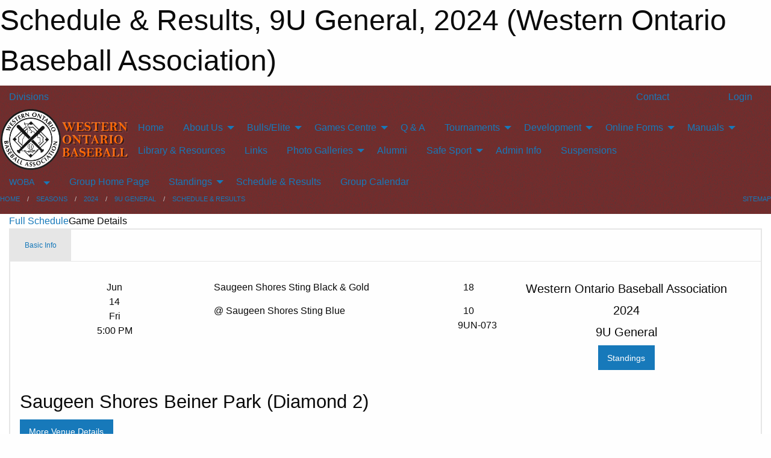

--- FILE ---
content_type: text/html; charset=utf-8
request_url: https://wobabaseball.ca/Groups/1094/Games/2055957/
body_size: 8083
content:


<!DOCTYPE html>

<html class="no-js" lang="en">
<head><meta charset="utf-8" /><meta http-equiv="x-ua-compatible" content="ie=edge" /><meta name="viewport" content="width=device-width, initial-scale=1.0" /><link rel="preconnect" href="https://cdnjs.cloudflare.com" /><link rel="dns-prefetch" href="https://cdnjs.cloudflare.com" /><link rel="preconnect" href="https://fonts.gstatic.com" /><link rel="dns-prefetch" href="https://fonts.gstatic.com" /><title>
	2024 > 9U General > Schedule & Results (Western Ontario Baseball Association)
</title><link rel="stylesheet" href="https://fonts.googleapis.com/css2?family=Oswald&amp;family=Roboto&amp;family=Passion+One:wght@700&amp;display=swap" />

    <!-- Compressed CSS -->
    <link rel="stylesheet" href="https://cdnjs.cloudflare.com/ajax/libs/foundation/6.7.5/css/foundation.min.css" /><link rel="stylesheet" href="https://cdnjs.cloudflare.com/ajax/libs/motion-ui/2.0.3/motion-ui.css" />

    <!--load all styles -->
    
  <meta name="keywords" content="MBLeagueWeb,Sports,Website,Minor,Premium,Scheduling" /><meta name="description" content="westernontariobaseball.com powered by MBLeagueWeb" />
<style type="text/css">
 body { --D-color-rgb-primary: 127,36,36; --D-color-rgb-secondary: 255,181,71; --D-color-rgb-secondary-contrast: 0,0,0; --D-color-rgb-link: 127,36,36; --D-color-rgb-link-hover: 255,181,71; --D-color-rgb-content-link: 127,36,36; --D-color-rgb-content-link-hover: 255,181,71 }  body { --D-fonts-main: 'Roboto', sans-serif }  body { --D-fonts-headings: 'Oswald', sans-serif }  body { --D-fonts-bold: 'Passion One', cursive }  body { --D-wrapper-max-width: 1200px } @media screen and (min-width: 64em) {  .sitecontainer { background-image: url('/domains/wobabaseball.ca/dirty-old-black-shirt.png'); background-position: center top } }  .sitecontainer { background-color: rgba(127,36,36,1.0); }  .sitecontainer main .wrapper { background-color: rgba(255,255,255,1); }  .bottom-drawer .content { background-color: rgba(255,255,255,1); } .cMain_ctl14-row-menu.row-menu.org-menu, .cMain_ctl14-row-menu.row-menu.org-menu .row-menu-reveal { --color-bg-rgb-row: 0,0,0; --color-text-rgb-row: 255,255,255; --opacity-bg-row: 1.0; }
</style>
<link href="/Domains/wobabaseball.ca/favicon.ico" rel="shortcut icon" /><link href="/assets/responsive/css/public.min.css?v=2025.07.27" type="text/css" rel="stylesheet" media="screen" /><link href="/Utils/Styles.aspx?Mode=Responsive&amp;Version=2024.04.15.20.00.00" type="text/css" rel="stylesheet" media="screen" /><script>var clicky_site_ids = clicky_site_ids || []; clicky_site_ids.push(100835709); var clicky_custom = {};</script>
<script async src="//static.getclicky.com/js"></script>
<script async src="//static.getclicky.com/inc/javascript/video/youtube.js"></script>
</head>
<body>
    
    
  <h1 class="hidden">Schedule & Results, 9U General, 2024 (Western Ontario Baseball Association)</h1>

    <form method="post" action="/Groups/1094/Games/2055957/" id="frmMain">
<div class="aspNetHidden">
<input type="hidden" name="tlrk_ssm_TSSM" id="tlrk_ssm_TSSM" value="" />
<input type="hidden" name="tlrk_sm_TSM" id="tlrk_sm_TSM" value="" />
<input type="hidden" name="__EVENTTARGET" id="__EVENTTARGET" value="" />
<input type="hidden" name="__EVENTARGUMENT" id="__EVENTARGUMENT" value="" />
<input type="hidden" name="__VIEWSTATE" id="__VIEWSTATE" value="[base64]/6jmD/HD+ZbS4hQFnCbHvkglKro7nqAj7OZtH8IAtbqbGy6CpvqTSaadyn2o0PeEIb+QO4/TKloHLYw0pswzrYj2PzJ4u8uLUTaqGv0DmmcBl+qQjaZi8QHo9u2FmoYM7eypDFTmc87BWh" />
</div>

<script type="text/javascript">
//<![CDATA[
var theForm = document.forms['frmMain'];
if (!theForm) {
    theForm = document.frmMain;
}
function __doPostBack(eventTarget, eventArgument) {
    if (!theForm.onsubmit || (theForm.onsubmit() != false)) {
        theForm.__EVENTTARGET.value = eventTarget;
        theForm.__EVENTARGUMENT.value = eventArgument;
        theForm.submit();
    }
}
//]]>
</script>


<script src="/WebResource.axd?d=pynGkmcFUV13He1Qd6_TZI6kV88RaDWB7iO4kEcZEyNaXuH-nWqeF1XXH2g1VzhosJkTkvJNn1FPWmfv2so3AA2&amp;t=638883128380000000" type="text/javascript"></script>


<script src="https://ajax.aspnetcdn.com/ajax/4.5.2/1/MicrosoftAjax.js" type="text/javascript"></script>
<script src="https://ajax.aspnetcdn.com/ajax/4.5.2/1/MicrosoftAjaxWebForms.js" type="text/javascript"></script>
<script src="/assets/core/js/web/web.min.js?v=2025.07.27" type="text/javascript"></script>
<script src="https://d2i2wahzwrm1n5.cloudfront.net/ajaxz/2025.2.609/Common/Core.js" type="text/javascript"></script>
<script src="https://d2i2wahzwrm1n5.cloudfront.net/ajaxz/2025.2.609/Ajax/Ajax.js" type="text/javascript"></script>
<div class="aspNetHidden">

	<input type="hidden" name="__VIEWSTATEGENERATOR" id="__VIEWSTATEGENERATOR" value="CA0B0334" />
	<input type="hidden" name="__EVENTVALIDATION" id="__EVENTVALIDATION" value="8nQC2EFkOJxTSybZjVlH+o6zcWK3QNOmZJylOOlpgFD9I/qineMN60mAKQ6qfJFoZw+SCdPWiadZ8wCBg48eZAQiCxYXiwh0aqAwk9v3ywBJmKSoy0DDtP46r03xRiux" />
</div>
        <script type="text/javascript">
//<![CDATA[
Sys.WebForms.PageRequestManager._initialize('ctl00$tlrk_sm', 'frmMain', ['tctl00$tlrk_ramSU','tlrk_ramSU'], [], [], 90, 'ctl00');
//]]>
</script>

        <!-- 2025.2.609.462 --><div id="tlrk_ramSU">
	<span id="tlrk_ram" style="display:none;"></span>
</div>
        

        
  <div class="sitecontainer"><div id="row4" class="row-outer  not-editable"><div class="row-inner"><div id="wid5"><div class="outer-top-bar"><div class="wrapper row-top-bar"><div class="grid-x grid-padding-x align-middle"><div class="cell shrink show-for-small-only"><div class="cell small-6" data-responsive-toggle="top_bar_links" data-hide-for="medium"><button title="Toggle Top Bar Links" class="menu-icon" type="button" data-toggle></button></div></div><div class="cell shrink"><a href="/Seasons/Current/">Divisions</a></div><div class="cell auto show-for-medium"><ul class="menu align-right"><li><a href="/Contact/"><i class="fas fa-address-book" title="Contacts"></i>&nbsp;Contact</a></li><li><a href="/Search/"><i class="fas fa-search" title="Search"></i><span class="hide-for-medium">&nbsp;Search</span></a></li></ul></div><div class="cell auto medium-shrink text-right"><ul class="dropdown menu align-right" data-dropdown-menu><li><a href="/Account/Login/?ReturnUrl=%2fGroups%2f1094%2fGames%2f2055957%2f" rel="nofollow"><i class="fas fa-sign-in-alt"></i>&nbsp;Login</a></li></ul></div></div><div id="top_bar_links" class="hide-for-medium" style="display:none;"><ul class="vertical menu"><li><a href="/Contact/"><i class="fas fa-address-book" title="Contacts"></i>&nbsp;Contact</a></li><li><a href="/Search/"><i class="fas fa-search" title="Search"></i><span class="hide-for-medium">&nbsp;Search</span></a></li></ul></div></div></div>
</div></div></div><header id="header" class="hide-for-print"><div id="row10" class="row-outer  not-editable"><div class="row-inner wrapper"><div id="wid11">
</div></div></div><div id="row6" class="row-outer  not-editable"><div class="row-inner wrapper"><div id="wid8">
        <div class="cMain_ctl14-row-menu row-menu org-menu">
            
            <div class="grid-x align-middle">
                
                <div class="cell hide-for-small-only hide-for-medium-only large-2">
                    
                        <a href="/"><img src="/domains/wobabaseball.ca/logo.png" class="contained-image" alt="Main Logo" /></a>
                    
                </div>
                
                <nav class="cell auto">
                    <div class="title-bar" data-responsive-toggle="cMain_ctl14_menu" data-hide-for="large">
                        <div class="title-bar-left">
                            
                            <div class="grid-x align-middle">
                                <div class="cell small-3">
                                    
                                        <a href="/"><img src="/domains/wobabaseball.ca/logo.png" class="contained-image" alt="Main Logo" /></a>
                                    
                                </div>
                                <div class="cell auto">
                                    <ul class="horizontal menu">
                                        
                                        <li><a href="/Seasons/Current/">Divisions</a></li>
                                        
                                    </ul>
                                </div>
                            </div>
                            
                        </div>
                        <div class="title-bar-right">
                            <div class="title-bar-title" data-toggle="cMain_ctl14_menu">Organization Menu&nbsp;<i class="fas fa-bars"></i></div>
                        </div>
                    </div>
                    <ul id="cMain_ctl14_menu" style="display: none;" class="vertical large-horizontal menu " data-responsive-menu="drilldown large-dropdown" data-back-button='<li class="js-drilldown-back"><a class="sh-menu-back"></a></li>'>
                        <li class="hover-nonfunction"><a href="/">Home</a></li><li class="hover-nonfunction"><a>About Us</a><ul class="menu vertical nested"><li class="hover-nonfunction"><a href="/Pages/1024/Mission_and_Vision/">Mission &amp; Vision</a></li><li class="hover-nonfunction"><a href="/Staff/1025/">Executive &amp; Staff</a></li><li class="hover-nonfunction"><a href="/Contact/1026/">Contact Us</a></li><li class="hover-nonfunction"><a href="/Pages/1093/WOBA_Important_Dates/">WOBA Important Dates</a></li><li class="hover-nonfunction"><a href="/Pages/1092/WOBA_Clubs/">WOBA Clubs</a></li><li class="hover-nonfunction"><a href="/Pages/1091/WOBA_PROGRAMS/">WOBA PROGRAMS</a></li><li class="hover-nonfunction"><a href="/Awards/">Awards</a></li></ul></li><li class="hover-nonfunction"><a>Bulls/Elite</a><ul class="menu vertical nested"><li class="hover-nonfunction"><a href="http://wobabulls.com" target="_blank" rel="noopener"><i class="fa fa-external-link-alt"></i>WOBA Bulls Website</a></li><li class="hover-nonfunction"><a href="/Pages/1207/London_Badgers_AAA_Program/">London Badgers AAA Program</a></li><li class="hover-nonfunction"><a href="/Pages/1285/OBA_Elite_Division_Baseball/">OBA Elite Division Baseball</a></li><li class="hover-nonfunction"><a href="/Pages/2316/OBA_Enhanced_Ball_and_Updates/">OBA Enhanced Ball &amp; Updates</a></li></ul></li><li class="hover-nonfunction"><a>Games Centre</a><ul class="menu vertical nested"><li class="hover-nonfunction"><a href="/Schedule/">Schedule &amp; Results</a></li><li class="hover-nonfunction"><a href="/Calendar/">Calendar</a></li><li class="hover-nonfunction"><a>WOBA League Rules</a><ul class="menu vertical nested"><li class="hover-nonfunction"><a href="/Pages/2312/9u_and_11u_Umpire-Coach_PILOT_Program/">9u &amp; 11u Umpire-Coach PILOT Program</a></li><li class="hover-nonfunction"><a href="/Pages/1147/Quick_League_Reference_Rules_Chart/">Quick League Reference Rules Chart</a></li><li class="hover-nonfunction"><a href="/Pages/1108/Pitching_Machine_League_Rules_for_7U_and_9U/">Pitching Machine League Rules for 7U &amp; 9U</a></li><li class="hover-nonfunction"><a href="/Pages/1097/Minor_Rookie_7U_(Tier_2)_League_Rules/">Minor Rookie 7U (Tier 2) League Rules</a></li><li class="hover-nonfunction"><a href="/Pages/2538/9U_General_Loop_Rules/">9U General Loop Rules</a></li><li class="hover-nonfunction"><a href="/Pages/1146/9U_Enhanced_and_OBA_Rules/">9U Enhanced &amp; OBA Rules</a></li><li class="hover-nonfunction"><a href="/Pages/1730/Arm_care_Pitching_Rules_FOR_League_Play/">Arm care/Pitching Rules FOR League Play</a></li><li class="hover-nonfunction"><a href="/Pages/1803/Arm_care_Pitching_Rules_FOR_WOBA_Championships/">Arm care/Pitching Rules FOR WOBA Championships</a></li></ul></li></ul></li><li class="hover-nonfunction"><a href="/Pages/1383/Q_and_A/">Q &amp; A</a></li><li class="hover-nonfunction"><a>Tournaments</a><ul class="menu vertical nested"><li class="hover-nonfunction"><a href="/Tournament-Listings/">Tournaments</a></li><li class="hover-nonfunction"><a href="/Pages/1255/Houseleague_Tournaments/">Houseleague Tournaments</a></li><li class="hover-nonfunction"><a href="/Pages/1382/OBA_Sanctioned_Tournaments/">OBA Sanctioned Tournaments</a></li></ul></li><li class="hover-nonfunction"><a>Development</a><ul class="menu vertical nested"><li class="hover-nonfunction"><a href="/Pages/1925/Player_Return_to_Activities/">Player: Return to Activities</a></li><li class="hover-nonfunction"><a>Coach Development</a><ul class="menu vertical nested"><li class="hover-nonfunction"><a href="/Pages/1192/NCCP_Training_for_Baseball--How_to_Get_Started/">NCCP Training for Baseball--How to Get Started</a></li><li class="hover-nonfunction"><a href="/Pages/1190/WOBA_League_Coaching_Requirements/">WOBA League Coaching Requirements</a></li><li class="hover-nonfunction"><a href="/Pages/1191/OBA_Select_and_Rep_Coaching_Requirements/">OBA Select &amp; Rep Coaching Requirements</a></li></ul></li><li class="hover-nonfunction"><a href="/Pages/1193/Umpire_Development/">Umpire Development</a></li></ul></li><li class="hover-nonfunction"><a>Online Forms</a><ul class="menu vertical nested"><li class="hover-nonfunction"><a href="/Forms/1203/WOBA_Umpire_Ejection_Report_Form/"><i class="fab fa-wpforms"></i>Umpire Ejection Reporting Form</a></li><li class="hover-nonfunction"><a href="/Forms/1249/WOBA_General_Incident_Reporting_Form/"><i class="fab fa-wpforms"></i>General Incident Reporting Form</a></li></ul></li><li class="hover-nonfunction"><a>Manuals</a><ul class="menu vertical nested"><li class="hover-nonfunction"><a href="/Manuals/2355/WOBA_By-Laws/">By-Laws</a></li><li class="hover-nonfunction"><a href="/Manuals/1832/WOBA_Handbook/">Handbook</a></li><li class="hover-nonfunction"><a href="/Manuals/2241/Boundaries/">Local Boundaries</a></li><li class="hover-nonfunction"><a href="/Manuals/1811/WOBA_Championship_Tournaments/">League Championship Tournament</a></li></ul></li><li class="hover-nonfunction"><a href="/Libraries/">Library &amp; Resources</a></li><li class="hover-nonfunction"><a href="/Links/">Links</a></li><li class="hover-nonfunction"><a>Photo Galleries</a><ul class="menu vertical nested"><li class="hover-nonfunction"><a href="/Accomplishments/">Award Winners</a></li><li class="hover-nonfunction"><a>Champs &amp; Finalists</a><ul class="menu vertical nested"><li class="hover-nonfunction"><a href="/Galleries/1736/2019_Champs_and_Finalists/"><i class="fa fa-images"></i>2019 Champs &amp; Finalists</a></li><li class="hover-nonfunction"><a href="/Galleries/1639/2018_Champs_and_Finalists/"><i class="fa fa-images"></i>2018 Champs &amp; Finalists</a></li><li class="hover-nonfunction"><a href="/Galleries/1478/2017_Champs_and_Finalists/"><i class="fa fa-images"></i>2017 Champs &amp; Finalists</a></li><li class="hover-nonfunction"><a href="/Galleries/1363/2016_Champs_and_Finalists/"><i class="fa fa-images"></i>2016 Champs &amp; Finalists</a></li></ul></li><li class="hover-nonfunction"><a>Baseball Highlights</a><ul class="menu vertical nested"><li class="hover-nonfunction"><a href="/Galleries/1670/Ontario_Summer_Games/"><i class="fa fa-images"></i>Ontario Summer Games</a></li><li class="hover-nonfunction"><a href="/Galleries/1048/WOBA_Baseball_Highlites/"><i class="fa fa-images"></i>Baseball Highlites</a></li><li class="hover-nonfunction"><a href="/Galleries/1074/AROUND_THE_AREA/"><i class="fa fa-images"></i>Around the Area</a></li><li class="hover-nonfunction"><a href="/Galleries/1645/Early_Bulls_Teams/"><i class="fa fa-images"></i>Early Bulls Program</a></li><li class="hover-nonfunction"><a><i class="fa fa-images"></i>photos-2018 Award winners</a></li></ul></li></ul></li><li class="hover-nonfunction"><a href="/Alumni/">Alumni</a></li><li class="hover-nonfunction"><a>Safe Sport</a><ul class="menu vertical nested"><li class="hover-nonfunction"><a href="/Pages/1771/Safe_Sport/">Safe Sport</a></li><li class="hover-nonfunction"><a href="/Pages/1772/Rowan_s_Law/">Rowan&#39;s Law</a></li><li class="hover-nonfunction"><a href="/Libraries/1232/OBA_Safe_Sport_and_Risk_Management/">Safe Sport Library</a></li></ul></li><li class="hover-nonfunction highlight"><a href="/Pages/2265/Admin_Info/">Admin Info</a></li><li class="hover-nonfunction"><a href="/Pages/2266/Suspensions/">Suspensions</a></li>
                    </ul>
                </nav>
            </div>
            
        </div>
        </div><div id="wid7">
</div><div id="wid9">
<div class="cMain_ctl20-row-menu row-menu">
    <div class="grid-x align-middle">
        
        <div class="cell shrink show-for-large">
            <button class="dropdown button clear" style="margin: 0;" type="button" data-toggle="cMain_ctl20_league_dropdown">WOBA</button>
        </div>
        
        <nav class="cell auto">
            <div class="title-bar" data-responsive-toggle="cMain_ctl20_menu" data-hide-for="large">
                <div class="title-bar-left flex-child-shrink">
                    <div class="grid-x align-middle">
                        
                        <div class="cell shrink">
                            <button class="dropdown button clear" style="margin: 0;" type="button" data-open="cMain_ctl20_league_modal">WOBA</button>
                        </div>
                        
                    </div>
                </div>
                <div class="title-bar-right flex-child-grow">
                    <div class="grid-x align-middle">
                        <div class="cell auto"></div>
                        
                        <div class="cell shrink">
                            <div class="title-bar-title" data-toggle="cMain_ctl20_menu">9U General Menu&nbsp;<i class="fas fa-bars"></i></div>
                        </div>
                    </div>
                </div>
            </div>
            <ul id="cMain_ctl20_menu" style="display: none;" class="vertical large-horizontal menu " data-responsive-menu="drilldown large-dropdown" data-back-button='<li class="js-drilldown-back"><a class="sh-menu-back"></a></li>'>
                <li><a href="/Groups/1094/">Group Home Page</a></li><li><a>Standings</a><ul class="menu vertical nested"><li><a href="/Rounds/28725/2024_9U_General_Regular_Season_South/">Regular Season South</a></li><li><a href="/Rounds/28803/2024_9U_General_Regular_Season_North/">Regular Season North</a></li><li><a href="/Rounds/28735/2024_9U_General_Championship_Division_SOUTH/">Championship Division SOUTH</a></li><li><a href="/Rounds/28741/2024_9U_General_Championship_Division_NORTH/">Championship Division NORTH</a></li><li><a href="/Groups/1094/Standings/">All Standings</a></li></ul></li><li><a href="/Groups/1094/Schedule/">Schedule & Results</a></li><li><a href="/Groups/1094/Calendar/">Group Calendar</a></li>
            </ul>
        </nav>
        
    </div>
    
    <div class="dropdown-pane" id="cMain_ctl20_league_dropdown" data-dropdown data-close-on-click="true" style="width: 600px;">
        <div class="grid-x grid-padding-x grid-padding-y">
            <div class="cell medium-5">
                <ul class="menu vertical">
                    <li><a href="/Leagues/1000/">League Home Page</a></li><li><a href="/Leagues/1000/Articles/">League News</a></li><li><a href="/Leagues/1000/Schedule/">Schedule & Results</a></li><li><a href="/Leagues/1000/Calendar/">League Calendar</a></li>
                </ul>
            </div>
            <div class="cell medium-7">
            
            </div>
        </div>
    </div>
    <div class="large reveal cMain_ctl20-row-menu-reveal row-menu-reveal" id="cMain_ctl20_league_modal" data-reveal>
        <h3 class="h3">Western Ontario Baseball Association</h3>
        <hr />
        <div class="grid-x grid-padding-x grid-padding-y">
            <div class="cell medium-5">
                <ul class="menu vertical">
                    <li><a href="/Leagues/1000/">League Home Page</a></li><li><a href="/Leagues/1000/Articles/">League News</a></li><li><a href="/Leagues/1000/Schedule/">Schedule & Results</a></li><li><a href="/Leagues/1000/Calendar/">League Calendar</a></li>
                </ul>
            </div>
            <div class="cell medium-7">
            
            </div>
        </div>
        <button class="close-button" data-close aria-label="Close modal" type="button">
            <span aria-hidden="true">&times;</span>
        </button>
    </div>
    
</div>
</div></div></div><div id="row12" class="row-outer  not-editable"><div class="row-inner wrapper"><div id="wid13">
<div class="cMain_ctl25-row-breadcrumb row-breadcrumb">
    <div class="grid-x"><div class="cell auto"><nav aria-label="You are here:" role="navigation"><ul class="breadcrumbs"><li><a href="/" title="Main Home Page">Home</a></li><li><a href="/Seasons/" title="List of Seasons">Seasons</a></li><li><a href="/Seasons/1086/" title="Season details for 2024">2024</a></li><li><a href="/Groups/1094/" title="Group Home Page">9U General</a></li><li><a href="/Groups/1094/Schedule/" title="Group Schedule & Results">Schedule & Results</a></li></ul></nav></div><div class="cell shrink"><ul class="breadcrumbs"><li><a href="/Sitemap/" title="Go to the sitemap page for this website"><i class="fas fa-sitemap"></i><span class="show-for-large">&nbsp;Sitemap</span></a></li></ul></div></div>
</div>
</div></div></div></header><main id="main"><div class="wrapper"><div id="row14" class="row-outer  not-editable"><div class="row-inner"><div id="wid15"></div></div></div><div id="row19" class="row-outer"><div class="row-inner"><div id="wid20"></div></div></div><div id="row1" class="row-outer"><div class="row-inner"><div class="grid-x grid-padding-x"><div id="row1col2" class="cell small-12 medium-12 large-12 "><div id="wid3">
<div class="cMain_ctl44-outer widget">
    <div class="mod"><div class="clipper"><div class="modTitle"><a href="/Groups/1094/Schedule/?Day=14&Month=6&Year=2024">Full Schedule</a><span>Game Details</span></div></div><div class="modBody"><div style="min-height: 25em;"><div class="card themed game-details-tabs">
<ul class="accordion" data-responsive-accordion-tabs="accordion medium-tabs large-tabs">
<li class="accordion-item is-active" data-accordion-item><a href="#" class="accordion-title">Basic Info</a><div class="accordion-content" data-tab-content><div class="grid-container"><div class="grid-x grid-padding-x grid-padding-y"><div class="cell small-12 large-4 large-order-3"><div class="grid-x grid-padding-x content-area border-secondary text-center align-middle game-details-context-outer"><div class="cell small-12 medium-8 large-12"><h5>Western Ontario Baseball Association</h5><h5>2024</h5><h5>9U General</h5></div><div class="cell small-12 medium-4 large-12"><a class="button themed" href="/Groups/1094/Standings/">Standings</a></div></div></div><div class="cell small-12 medium-4 large-3 large-order-1"><div class="game-details-date-outer"><div class="grid-x grid-padding-x fg-primary-contrast bg-primary align-middle"><div class="cell shrink medium-12 small-order-2 medium-order-1 medium-text-center game-details-date-mon">Jun</div><div class="cell auto medium-12 small-order-3 medium-order-2 medium-text-center game-details-date-dom">14</div><div class="cell shrink medium-12 small-order-1 medium-order-3 medium-text-center game-details-date-dow">Fri</div><div class="cell shrink medium-12 small-order-4 medium-order-4 medium-text-center game-details-date-time fg-secondary-contrast bg-secondary">5:00 PM</div></div></div></div><div class="cell small-12 medium-8 large-5 large-order-2"><div class="grid-x grid-padding-x grid-padding-y game-details-team-row align-middle"><div class="cell small-9 game-details-team-name">Saugeen Shores Sting Black & Gold</div><div class="cell text-center small-3 game-details-team-score">18</div></div><div class="grid-x grid-padding-x grid-padding-y game-details-team-row align-middle"><div class="cell small-9 game-details-team-name">@ Saugeen Shores Sting Blue</div><div class="cell text-center small-3 game-details-team-score">10</div></div><div class="text-right game-details-team-gamenumber">9UN-073</div></div></div></div><div class="spacer"></div><div class="h3">Saugeen Shores Beiner Park (Diamond 2)</div><a class="button themed inverse outline" href="https://www.theonedb.com/Venues/FindForGame/2055957" target="_blank">More Venue Details</a></div>
</li>
</ul>
</div>
</div></div></div>
</div>
</div></div></div></div></div></div></main><footer id="footer" class="hide-for-print"><div id="row16" class="row-outer  not-editable"><div class="row-inner wrapper"><div id="wid17"></div><div id="wid18">

<div class="cMain_ctl56-outer">
    <div class="row-footer-terms">
        <div class="grid-x grid-padding-x grid-padding-y">
            <div class="cell">
                <ul class="menu align-center">
                    <li><a href="https://mail.mbsportsweb.ca/" rel="nofollow">Webmail</a></li>
                    
                    <li><a href="/Privacy-Policy/">Privacy Policy</a></li>
                    <li><a href="/Terms-Of-Use/">Terms of Use</a></li>
                    <li><a href="/Help/">Website Help</a></li>
                    <li><a href="/Sitemap/">Sitemap</a></li>
                    <li><a href="/Contact/">Contact</a></li>
                    <li><a href="/Subscribe/">Subscribe</a></li>
                </ul>
            </div>
        </div>
    </div>
</div>
</div></div></div></footer></div>
  
  
  

        
        
        <input type="hidden" name="ctl00$hfCmd" id="hfCmd" />
        <script type="text/javascript">
            //<![CDATA[
            function get_HFID() { return "hfCmd"; }
            function toggleBio(eLink, eBio) { if (document.getElementById(eBio).style.display == 'none') { document.getElementById(eLink).innerHTML = 'Hide Bio'; document.getElementById(eBio).style.display = 'block'; } else { document.getElementById(eLink).innerHTML = 'Show Bio'; document.getElementById(eBio).style.display = 'none'; } }
            function get_WinHeight() { var h = (typeof window.innerHeight != 'undefined' ? window.innerHeight : document.body.offsetHeight); return h; }
            function get_WinWidth() { var w = (typeof window.innerWidth != 'undefined' ? window.innerWidth : document.body.offsetWidth); return w; }
            function StopPropagation(e) { e.cancelBubble = true; if (e.stopPropagation) { e.stopPropagation(); } }
            function set_cmd(n) { var t = $get(get_HFID()); t.value = n, __doPostBack(get_HFID(), "") }
            function set_cookie(n, t, i) { var r = new Date; r.setDate(r.getDate() + i), document.cookie = n + "=" + escape(t) + ";expires=" + r.toUTCString() + ";path=/;SameSite=Strict"; }
            function get_cookie(n) { var t, i; if (document.cookie.length > 0) { t = document.cookie.indexOf(n + "="); if (t != -1) return t = t + n.length + 1, i = document.cookie.indexOf(";", t), i == -1 && (i = document.cookie.length), unescape(document.cookie.substring(t, i)) } return "" }
            function Track(goal_name) { if (typeof (clicky) != "undefined") { clicky.goal(goal_name); } }
                //]]>
        </script>
    

<script type="text/javascript">
//<![CDATA[
window.__TsmHiddenField = $get('tlrk_sm_TSM');Sys.Application.add_init(function() {
    $create(Telerik.Web.UI.RadAjaxManager, {"_updatePanels":"","ajaxSettings":[],"clientEvents":{OnRequestStart:"",OnResponseEnd:""},"defaultLoadingPanelID":"","enableAJAX":true,"enableHistory":false,"links":[],"styles":[],"uniqueID":"ctl00$tlrk_ram","updatePanelsRenderMode":0}, null, null, $get("tlrk_ram"));
});
//]]>
</script>
</form>

    <script src="https://cdnjs.cloudflare.com/ajax/libs/jquery/3.6.0/jquery.min.js"></script>
    <script src="https://cdnjs.cloudflare.com/ajax/libs/what-input/5.2.12/what-input.min.js"></script>
    <!-- Compressed JavaScript -->
    <script src="https://cdnjs.cloudflare.com/ajax/libs/foundation/6.7.5/js/foundation.min.js"></script>
    <!-- Slick Carousel Compressed JavaScript -->
    <script src="/assets/responsive/js/slick.min.js?v=2025.07.27"></script>

    <script>
        $(document).foundation();

        $(".sh-menu-back").each(function () {
            var backTxt = $(this).parent().closest(".is-drilldown-submenu-parent").find("> a").text();
            $(this).text(backTxt);
        });

        $(".hover-nonfunction").on("mouseenter", function () { $(this).addClass("hover"); });
        $(".hover-nonfunction").on("mouseleave", function () { $(this).removeClass("hover"); });
        $(".hover-function").on("mouseenter touchstart", function () { $(this).addClass("hover"); setTimeout(function () { $(".hover-function.hover .hover-function-links").css("pointer-events", "auto"); }, 100); });
        $(".hover-function").on("mouseleave touchmove", function () { $(".hover-function.hover .hover-function-links").css("pointer-events", "none"); $(this).removeClass("hover"); });

        function filteritems(containerid, item_css, css_to_show) {
            if (css_to_show == "") {
                $("#" + containerid + " ." + item_css).fadeIn();
            } else {
                $("#" + containerid + " ." + item_css).hide();
                $("#" + containerid + " ." + item_css + "." + css_to_show).fadeIn();
            }
        }

    </script>

    

    <script type="text/javascript">
 var alt_title = $("h1.hidden").html(); if(alt_title != "") { clicky_custom.title = alt_title; }
</script>


    

<script defer src="https://static.cloudflareinsights.com/beacon.min.js/vcd15cbe7772f49c399c6a5babf22c1241717689176015" integrity="sha512-ZpsOmlRQV6y907TI0dKBHq9Md29nnaEIPlkf84rnaERnq6zvWvPUqr2ft8M1aS28oN72PdrCzSjY4U6VaAw1EQ==" data-cf-beacon='{"version":"2024.11.0","token":"a534cb6df4a84f9aaa7d02cded20d6f9","r":1,"server_timing":{"name":{"cfCacheStatus":true,"cfEdge":true,"cfExtPri":true,"cfL4":true,"cfOrigin":true,"cfSpeedBrain":true},"location_startswith":null}}' crossorigin="anonymous"></script>
</body>
</html>
